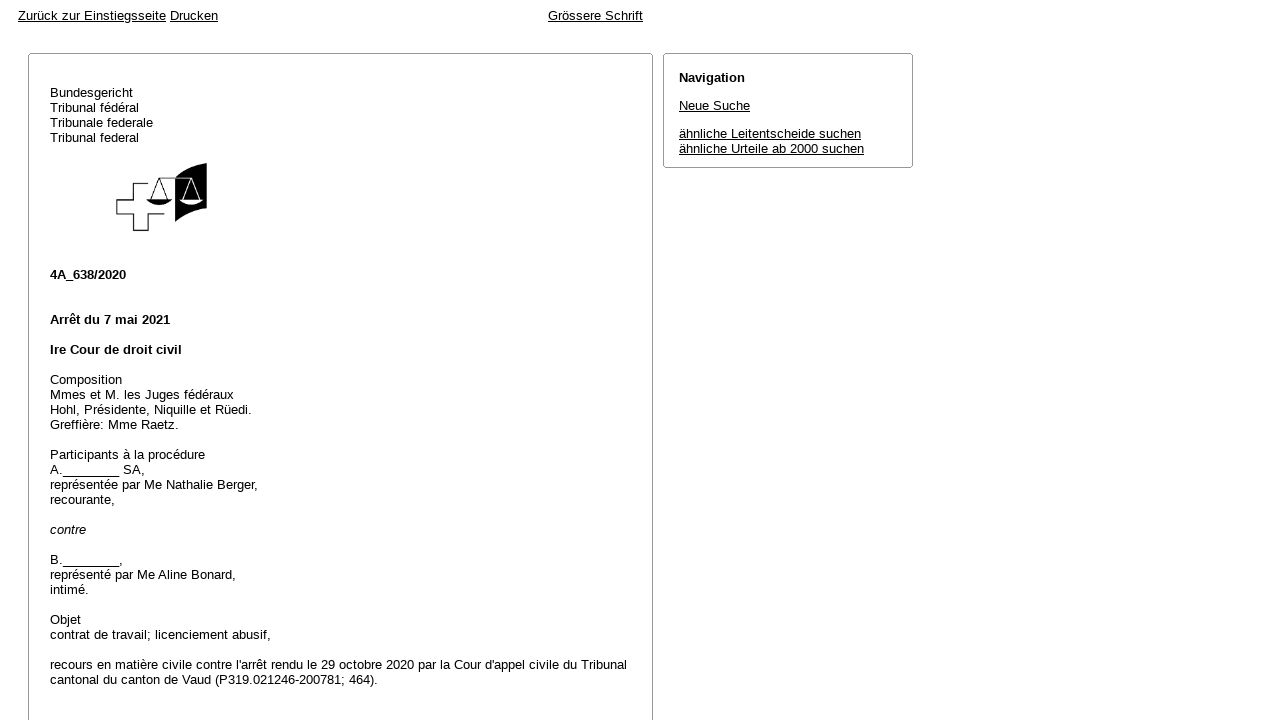

--- FILE ---
content_type: text/html; charset=iso-8859-1
request_url: http://relevancy.bger.ch/php/aza/http/index.php?highlight_docid=aza%3A%2F%2F07-05-2021-4A_638-2020&lang=de&type=show_document
body_size: 39667
content:



   
   

<!DOCTYPE html
    PUBLIC "-//W3C//DTD XHTML 1.0 Transitional//EN"
    "http://www.w3.org/TR/xhtml1/DTD/xhtml1-transitional.dtd">
<html lang="de">
   <head>
      <title>4A_638/2020 07.05.2021</title>
      <meta http-equiv="content-type" content="text/html; charset=iso-8859-1" />
      <meta http-equiv="Content-Script-Type" content="text/javascript" />
      <meta http-equiv="Content-Style-Type" content="text/css" />
      <meta name="robots" content="nofollow,noindex" />
              <link rel="stylesheet" href="/php/aza/http/css/master.css" type="text/css" title="Eurospider Default Screen Style" />
            <link rel="stylesheet" href="/php/aza/http/css/print.css" type="text/css" media="print" />
      <!--[if IE 6]><link href="/php/aza/http/css/ie_win_pos_abs.css" rel="stylesheet" type="text/css" media="screen"><![endif]-->
      <link rel="shortcut icon" href="/php/aza/http/img/favicon.png"/>
      <script type="text/javascript" src="/php/aza/http/javascript/eit.js"></script>
   </head>

   <body>

	  <div class="eit">

      <div id="ns4_info" class="warning_msg">
         Wichtiger Hinweis:
         <br/>
         Diese Website wird in &auml;lteren Versionen von Netscape ohne graphische Elemente dargestellt. Die Funktionalit&auml;t der Website ist aber trotzdem gew&auml;hrleistet. Wenn Sie diese Website regelm&auml;ssig benutzen, empfehlen wir Ihnen, auf Ihrem Computer einen aktuellen Browser zu installieren.
      </div>

      <div class="middle">
         <div align="left" style="float: left">
            <a class="noprint" href="/php/clir/http/index.php?type=start&lang=de" title="Zur&uuml;ck zur Einstiegsseite">Zur&uuml;ck zur Einstiegsseite</a>
                        <a class="noprint" href="/php/aza/http/index.php?lang=de&type=show_document&highlight_docid=aza://07-05-2021-4A_638-2020&print=yes" target="_blank">Drucken</a>
         </div>
         <div align="right">
                           <a class="noprint" href="/php/aza/http/index.php?highlight_docid=aza%3A%2F%2F07-05-2021-4A_638-2020&amp;lang=de&amp;type=show_document&amp;zoom=YES&amp;" title='Grössere Schrift'>Grössere Schrift</a>
                     </div>
      </div>  


 
<div class="main">
   <div class="left">
      &nbsp;
   </div>
   <div class="middle">

      
                  
<div id="highlight_content" class="box">
   <div class="box_top_line"></div>
   <div class="box_top_2ndline"></div>
   <div class="content">
      
<div class="para"> </div>
<div class="para">Bundesgericht </div>
<div class="para">Tribunal fédéral </div>
<div class="para">Tribunale federale </div>
<div class="para">Tribunal federal </div>
<div class="para"> </div>
<div class="para">               
  <img src="https://www.bger.ch/ext/eurospider/live/de/php/clir/http/displayimage.php?id=2021-05-07-4A_638-2020.1&amp;type=gif" width="95" height="74">
  
 </div>
<div class="para"> </div>
<div class="para"> </div>
<div class="para">
    
  <b>4A_638/2020</b>
  
 </div>
<div class="para"> </div>
<div class="para"> </div>
<div class="para">
    
  <b>Arrêt du 7 mai 2021</b>
  
 </div>
<div class="para"> </div>
<div class="para">
    
  <b>Ire Cour de droit civil</b>
  
 </div>
<div class="para"> </div>
<div class="para">Composition </div>
<div class="para">Mmes et M. les Juges fédéraux </div>
<div class="para">Hohl, Présidente, Niquille et Rüedi. </div>
<div class="para">Greffière: Mme Raetz. </div>
<div class="para"> </div>
<div class="para">Participants à la procédure </div>
<div class="para">A.________ SA, </div>
<div class="para">représentée par Me Nathalie Berger, </div>
<div class="para">recourante, </div>
<div class="para"> </div>
<div class="para">
    
  <i>contre</i>
  
 </div>
<div class="para"> </div>
<div class="para">B.________, </div>
<div class="para">représenté par Me Aline Bonard, </div>
<div class="para">intimé. </div>
<div class="para"> </div>
<div class="para">Objet </div>
<div class="para">contrat de travail; licenciement abusif, </div>
<div class="para"> </div>
<div class="para">recours en matière civile contre l'arrêt rendu le 29 octobre 2020 par la Cour d'appel civile du Tribunal cantonal du canton de Vaud (P319.021246-200781; 464). </div>
<div class="para"> </div>
<div class="para"> </div>
<div class="para">
    
  <b>Faits :</b>
  
 </div>
<div class="para"> </div>
<div class="para">
    
  <b>A.</b>
  
 </div>
<div class="para"> </div>
<div class="para">
    
  <b>A.a.</b> B.________ (ci-après: l'employé) a été engagé par A.________ SA en qualité de chef de rang au restaurant " xxx " de C.________, à compter du 1er septembre 2011. Son salaire mensuel brut s'est élevé en dernier lieu à 4'900 fr. versé treize fois l'an, auquel s'ajoutaient diverses indemnités.
 </div>
<div class="para">Pendant plus de sept ans, l'employé a exercé son activité avec professionnalisme, ce qui était apprécié des clients. D.________, maître d'hôtel du restaurant, et E.________, directeur adjoint de C.________ au moment des faits litigieux, étaient les supérieurs de l'employé. </div>
<div class="para"> </div>
<div class="para">
    
  <b>A.b.</b> Le 12 juin 2018, F.________, un des directeurs de A.________ SA, a déjeuné au restaurant " xxx ". Au moment de régler l'addition, F.________ a fait une réflexion à l'employé s'agissant du prix du plat. Mécontent de la réponse de celui-ci, F.________ a jeté l'addition et un stylo en l'air.
 </div>
<div class="para">Le témoin D.________, présent au moment des faits, a déclaré devant le tribunal de première instance que l'employé n'avait pas réagi. Lui-même n'avait pas davantage réagi car il connaissait le caractère très fort de F.________, lequel était ensuite simplement parti. Ce n'était pas l'employé, mais F.________ qui avait mal agi; ce dernier créait des tensions dès qu'il arrivait dans le restaurant et était connu pour son fort caractère. </div>
<div class="para"> </div>
<div class="para">
    
  <b>A.c.</b> Le 25 juin 2018, venu au restaurant pour y déjeuner, F.________ a reproché à l'employé de ne l'avoir ni salué ni approché pendant tout son repas.
 </div>
<div class="para">Lors de son audition, D.________ a expliqué qu'à la suite du premier incident, il avait conseillé à l'employé de ne pas gérer la table de F.________ et d'éviter toute discussion avec lui. L'employé avait salué F.________ à son arrivée. </div>
<div class="para"> </div>
<div class="para">
    
  <b>A.d.</b> Le 28 juin 2018, l'employé a été convoqué par D.________ et E.________ à un entretien, au cours duquel il s'est vu communiquer un avertissement écrit, signé de ses deux supérieurs. Ce document avait la teneur suivante:
 </div>
<div class="para"> </div>
<div class="para">" En date du 12 juin 2018, vous avez manqué d'égard et de considération envers Monsieur F.________ lorsqu'il a pointé une erreur dans l'addition de son repas au restaurant xxx. Au lieu de lui présenter vos excuses et d'effectuer la correction, votre réponse a été sèche et maladroite, obligeant ainsi votre responsable à intervenir. Le 26 juin dernier, à l'annonce d'une nouvelle réservation de Monsieur F.________, vous avez ouvertement protesté et fait part de votre intention de ne pas le servir. A ces propo s, Monsieur E.________ vous a rappelé votre devoir de servir sans distinction tous les clients du restaurant, chose que vous vous êtes engagé à faire. Néanmoins, à l'issue de son repas le même jour, Monsieur F.________ s'est de nouveau plaint de votre manque de considération. Vous ne l'auriez en effet ni salué ni approché pendant tout son repas, en l'ignorant volontairement. </div>
<div class="para"> </div>
<div class="para">Nous ne pouvons tolérer ce genre de comportements irrespectueux qui portent atteinte à l'image de C.________et de notre restaurant. Nous souhaitons qu'une telle situation ne se reproduise pas et vous rappelons ainsi votre devoir d'avoir une attitude irréprochable envers tous les clients, et ce indépendamment de vos affinités personnelles. [...] " </div>
<div class="para"> </div>
<div class="para">Devant le tribunal de première instance, D.________ a expliqué qu'il n'adhérait pas au contenu de ce document. Il n'avait rien à reprocher à l'employé et estimait que cet avertissement était injustifié. Il avait eu le sentiment que cette affaire allait être compliquée pour l'employé car c'était " une évidence, à [s]es yeux, que si F.________ voulait licencier quelqu'un, c'était lui qui décidait et personne ne pouvait s'y opposer. Selon [lui], le véritable motif de licenciement [de l'employé] était le fait qu'il s'était " grillé " dans l'entreprise suite à cet événement. " </div>
<div class="para">Lors de son audition, E.________ a pour sa part déclaré qu'après avoir entendu la version des faits de l'employé, il avait été pris de doutes quant au bien-fondé de cet avertissement. </div>
<div class="para"> </div>
<div class="para">
    
  <b>A.e.</b> Par courriel du 2 juillet 2018 adressé à E.________, l'employé a contesté le contenu de l'avertissement. Il a ajouté qu'après sept années d'activité, au cours desquelles il avait obtenu des évaluations irréprochables, il pensait qu'il serait davantage protégé lorsqu'il ferait face à une personne qui avait " décidé d'avoir [s]a tête coûte que coûte simplement parce que le montant d'une addition ne lui convenait pas ". Il a invité son supérieur à respecter l'<span class="artref">art. 328 CO</span>.
 </div>
<div class="para">Le 3 juillet 2018, E.________ a relevé que lors de l'entretien en présence de D.________, l'employé avait reconnu ne pas avoir eu une attitude appropriée et n'avait pas contesté le contenu de l'avertissement. Le même jour, l'employé a répondu qu'il devait y avoir un malentendu. </div>
<div class="para"> </div>
<div class="para">
    
  <b>A.f.</b> Dans l'intervalle, à la fin du mois de juin 2018, l'employé a signalé à G.________, réceptionniste à C.________, qu'il avait entendu qu'elle serait la prochaine sur la liste des licenciements.
 </div>
<div class="para">Le 6 juillet 2018, G.________ a été surprise en larmes à son poste de travail. Interrogée par sa supérieure hiérarchique, H.________, G.________ a expliqué qu'elle pensait être licenciée avant son départ en vacances le jour-même. Elle a précisé que l'information de son prochain licenciement lui avait été rapportée par l'employé. </div>
<div class="para">H.________ a communiqué l'incident à E.________, en précisant qu'à ses yeux, cela était grave. Ce dernier a ensuite invité G.________, puis l'employé, à lui exposer leur version des faits. </div>
<div class="para">Le même jour, l'employé a à nouveau été convoqué par E.________. Il s'est vu reprocher d'avoir manqué de considération à l'égard d'une collaboratrice, d'avoir ainsi violé son obligation de diligence et de fidélité envers son employeur et rompu le lien de confiance qui les liait. Il a reçu une lettre l'informant de la fin de son contrat pour le 6 septembre 2018, avec libération de l'obligation de travailler. Il était expliqué qu'il avait transmis à une collègue une information erronée, qui l'avait placée dans une détresse émotionnelle importante. En agissant de la sorte, il avait violé son devoir de fidélité et rompu le lien de confiance qu'il entretenait avec son employeur. </div>
<div class="para"> </div>
<div class="para">
    
  <b>A.g.</b> Par courrier du 19 juillet 2018, l'employé a contesté les assertions de A.________ SA quant aux motifs de licenciement invoqués. Il a soutenu que le véritable motif constituerait un congé-représailles pour satisfaire F.________.
 </div>
<div class="para">A.________ SA a contesté ces allégations. </div>
<div class="para"> </div>
<div class="para">
    
  <b>A.h.</b> Dans l'intervalle, le 31 juillet 2018, G.________ a transmis à E.________ un compte rendu concernant la discussion qu'elle avait eue au sujet de son prétendu licenciement avec l'employé. Ce dernier lui avait expliqué que H.________ avait communiqué cette information à D.________. G.________ en avait discuté avec l'une de ses collègues, laquelle lui avait confié que l'employé avait déjà agi ainsi avec une autre collaboratrice, I.________.
 </div>
<div class="para"> </div>
<div class="para">
    
  <b>A.i.</b> L'employé s'est trouvé en incapacité totale de travail du 20 août au 23 septembre 2018, de sorte que le contrat de travail a pris fin le 11 octobre 2018.
 </div>
<div class="para"> </div>
<div class="para">
    
  <b>A.j.</b> Devant le tribunal de première instance, l'employé a déclaré avoir informé G.________ par sympathie. Les employés allaient travailler dans un climat de peur car ils pouvaient être licenciés le jour-même. Il avait appris l'information concernant G.________ de D.________, qui l'aurait lui-même détenue de H.________.
 </div>
<div class="para">Lors de leur audition, ces derniers ont contesté ce point, en affirmant qu'ils n'avaient jamais entendu que G.________ allait être licenciée. H.________ a expliqué qu'elle n'en avait parlé avec personne. D.________ a contesté s'être mis d'accord avec l'employé pour informer G.________ et I.________ qu'elles allaient être licenciées. </div>
<div class="para">G.________ a pour sa part indiqué qu'elle avait cru à l'information car le temps était aux licenciements à C.________. Cela l'avait mise dans tous ses états. Lorsqu'elle avait discuté avec H.________, cette dernière lui avait indiqué qu'aucun licenciement n'était prévu à son encontre. Elle n'avait jamais été licenciée. </div>
<div class="para">E.________ a quant à lui déclaré qu'aux yeux de A.________ SA, il était inadéquat de dire à une collègue qu'elle allait être licenciée sur la base d'une rumeur, sans en vérifier la véracité auprès de la hiérarchie. Il considérait ce comportement comme une faute. Le caractère aggravant résidait dans la durée qui s'était écoulée entre le moment où l'employé avait transmis l'information et celui où G.________ avait été surprise en larmes, soit d'après lui environ trois semaines. Il avait été fâché par le manque de considération dont l'employé avait fait preuve à l'égard d'une mère de famille seule. C'était cette indifférence qui l'avait poussé à qualifier le comportement de l'employé de grave au point de justifier son licenciement. </div>
<div class="para"> </div>
<div class="para">
    
  <b>A.k.</b> I.________ a été employée par A.________ SA de janvier à juillet 2018.
 </div>
<div class="para">Devant le tribunal de première instance, I.________ a déclaré que le personnel de C.________ craignait pour sa place, surtout les collaborateurs du restaurant et de la réception. D.________ lui avait rapporté qu'elle allait être licenciée. Il lui avait dit détenir cette information de E.________. D.________ lui demandait presque tous les jours ce qu'elle faisait encore là. Elle s'en était ouverte à H.________, qui lui avait répondu qu'il s'agissait de bruits de couloir et qu'elle ne devait pas s'inquiéter. Elle avait reçu son congé un mois plus tard. </div>
<div class="para">Pour sa part, D.________ a expliqué qu'il ne se souvenait pas avoir informé I.________ de son prochain licenciement, mais qu'il avait appris de H.________ qu'elle allait être licenciée. Il en avait ensuite discuté avec l'employé. </div>
<div class="para"> </div>
<div class="para">
    
  <b>B.</b>
  
 </div>
<div class="para"> </div>
<div class="para">
    
  <b>B.a.</b> Après une tentative infructueuse de conciliation, l'employé a saisi le Tribunal des prud'hommes de l'arrondissement de Lausanne d'une demande à l'encontre de A.________ SA en vue d'obtenir le paiement d'un montant net de 30'000 fr. avec intérêts.
 </div>
<div class="para">Par jugement du 7 janvier 2020, le tribunal a rejeté la demande. Il a considéré qu'en transmettant une information erronée à une collègue, plongeant cette dernière dans un état d'anxiété profonde pendant trois semaines, l'employé avait failli à son devoir de diligence et de fidélité envers A.________ SA. Son comportement pouvait constituer un motif licite de licenciement. Il n'avait pas été démontré que le congé était en réalité lié à des événements antérieurs. </div>
<div class="para"> </div>
<div class="para">
    
  <b>B.b.</b> Statuant le 29 octobre 2020, la Cour d'appel civile du Tribunal cantonal vaudois a admis l'appel formé par l'employé. En substance, elle a réformé le jugement attaqué dans le sens que la demande est partiellement admise et que A.________ SA doit verser à l'employé la somme de 21'300 fr. nette, avec intérêts, à titre d'indemnité pour licenciement abusif.
 </div>
<div class="para"> </div>
<div class="para">
    
  <b>C.</b>
  
 </div>
<div class="para">A.________ SA (ci-après: la recourante) a formé un recours en matière civile au Tribunal fédéral, en concluant à l'annulation de l'arrêt du Tribunal cantonal et à la confirmation du jugement du Tribunal des prud'hommes. Subsidiairement, elle a conclu à l'annulation dudit arrêt et à sa condamnation à verser à l'employé (ci-après: l'intimé) une indemnité nette n'excédant pas 10'650 fr. avec intérêts. </div>
<div class="para">L'intimé a proposé le rejet du recours, dans la mesure de sa recevabilité. </div>
<div class="para">La cour cantonale s'est référée à son arrêt. </div>
<div class="para">Les parties ont spontanément déposé une réplique et une duplique, dans lesquelles elles ont maintenu leurs conclusions respectives. </div>
<div class="para"> </div>
<div class="para"> </div>
<div class="para">
    
  <b>Considérant en droit :</b>
  
 </div>
<div class="para"> </div>
<div class="para">
    
  <b>1.</b> 
 </div>
<div class="para">Les conditions de recevabilité du recours en matière civile sont réalisées sur le principe, notamment celles afférentes à la valeur litigieuse minimale de 15'000 fr. (<span class="artref">art. 74 al. 1 let. a LTF</span>) et au délai de recours (<span class="artref">art. 100 al. 1 LTF</span>). </div>
<div class="para"> </div>
<div class="para">
    
  <b>2.</b>
  
 </div>
<div class="para"> </div>
<div class="para">
    
  <b>2.1.</b> Le recours peut être formé pour violation du droit fédéral (<span class="artref">art. 95 let. a LTF</span>). Le Tribunal fédéral applique le droit d'office (<span class="artref">art. 106 al. 1 LTF</span>). Eu égard, toutefois, à l'exigence de motivation qu'impose l'<span class="artref">art. 42 al. 2 LTF</span>, sous peine d'irrecevabilité (<span class="artref">art. 108 al. 1 let. b LTF</span>), il n'examine que les griefs invoqués, sauf en cas d'erreurs juridiques manifestes (<a class="bgeref_id" href="/php/aza/http/index.php?lang=de&amp;type=show_document&amp;page=1&amp;from_date=&amp;to_date=&amp;sort=relevance&amp;insertion_date=&amp;top_subcollection_aza=all&amp;query_words=&amp;rank=0&amp;azaclir=aza&amp;highlight_docid=atf%3A%2F%2F140-III-115%3Ade&amp;number_of_ranks=0#page115">ATF 140 III 115</a> consid. 2).
 </div>
<div class="para"> </div>
<div class="para">
    
  <b>2.2.</b> Le Tribunal fédéral statue sur la base des faits établis par l'autorité précédente (<span class="artref">art. 105 al. 1 LTF</span>). Il ne peut rectifier ou compléter les constatations de l'autorité précédente que si elles sont manifestement inexactes ou découlent d'une violation du droit au sens de l'<span class="artref">art. 95 LTF</span> (<span class="artref">art. 105 al. 2 LTF</span>). " Manifestement inexactes " signifie ici " arbitraires " (<a class="bgeref_id" href="/php/aza/http/index.php?lang=de&amp;type=show_document&amp;page=1&amp;from_date=&amp;to_date=&amp;sort=relevance&amp;insertion_date=&amp;top_subcollection_aza=all&amp;query_words=&amp;rank=0&amp;azaclir=aza&amp;highlight_docid=atf%3A%2F%2F140-III-115%3Ade&amp;number_of_ranks=0#page115">ATF 140 III 115</a> consid. 2; <a class="bgeref_id" href="/php/aza/http/index.php?lang=de&amp;type=show_document&amp;page=1&amp;from_date=&amp;to_date=&amp;sort=relevance&amp;insertion_date=&amp;top_subcollection_aza=all&amp;query_words=&amp;rank=0&amp;azaclir=aza&amp;highlight_docid=atf%3A%2F%2F135-III-397%3Ade&amp;number_of_ranks=0#page397">135 III 397</a> consid. 1.5). Encore faut-il que la correction du vice soit susceptible d'influer sur le sort de la cause (<span class="artref">art. 97 al. 1 LTF</span>).
 </div>
<div class="para">La critique de l'état de fait retenu est soumise au principe strict de l'allégation énoncé par l'<span class="artref">art. 106 al. 2 LTF</span> (<a class="bgeref_id" href="/php/aza/http/index.php?lang=de&amp;type=show_document&amp;page=1&amp;from_date=&amp;to_date=&amp;sort=relevance&amp;insertion_date=&amp;top_subcollection_aza=all&amp;query_words=&amp;rank=0&amp;azaclir=aza&amp;highlight_docid=atf%3A%2F%2F140-III-264%3Ade&amp;number_of_ranks=0#page264">ATF 140 III 264</a> consid. 2.3 et les références). La partie qui entend attaquer les faits constatés par l'autorité précédente doit expliquer clairement et de manière circonstanciée en quoi les conditions précitées seraient réalisées (<a class="bgeref_id" href="/php/aza/http/index.php?lang=de&amp;type=show_document&amp;page=1&amp;from_date=&amp;to_date=&amp;sort=relevance&amp;insertion_date=&amp;top_subcollection_aza=all&amp;query_words=&amp;rank=0&amp;azaclir=aza&amp;highlight_docid=atf%3A%2F%2F140-III-16%3Ade&amp;number_of_ranks=0#page16">ATF 140 III 16</a> consid. 1.3.1 et les références). Si elle souhaite obtenir un complètement de l'état de fait, elle doit aussi démontrer, par des renvois précis aux pièces du dossier, qu'elle a présenté aux autorités précédentes en conformité avec les règles de procédure les faits juridiquement pertinents à cet égard et les moyens de preuve adéquats (<a class="bgeref_id" href="/php/aza/http/index.php?lang=de&amp;type=show_document&amp;page=1&amp;from_date=&amp;to_date=&amp;sort=relevance&amp;insertion_date=&amp;top_subcollection_aza=all&amp;query_words=&amp;rank=0&amp;azaclir=aza&amp;highlight_docid=atf%3A%2F%2F140-III-86%3Ade&amp;number_of_ranks=0#page86">ATF 140 III 86</a> consid. 2). Si la critique ne satisfait pas à ces exigences, les allégations relatives à un état de fait qui s'écarterait de celui de la décision attaquée ne pourront pas être prises en considération (<a class="bgeref_id" href="/php/aza/http/index.php?lang=de&amp;type=show_document&amp;page=1&amp;from_date=&amp;to_date=&amp;sort=relevance&amp;insertion_date=&amp;top_subcollection_aza=all&amp;query_words=&amp;rank=0&amp;azaclir=aza&amp;highlight_docid=atf%3A%2F%2F140-III-16%3Ade&amp;number_of_ranks=0#page16">ATF 140 III 16</a> consid. 1.3.1). </div>
<div class="para">En matière d'appréciation des preuves, il y a arbitraire lorsque l'autorité ne prend pas en compte, sans aucune raison sérieuse, un élément de preuve propre à modifier la décision, lorsqu'elle se trompe manifestement sur son sens et sa portée, ou encore lorsque, en se fondant sur les éléments recueillis, elle en tire des constatations insoutenables. L'arbitraire ne résulte pas du seul fait qu'une autre solution serait envisageable, voire préférable (<a class="bgeref_id" href="/php/aza/http/index.php?lang=de&amp;type=show_document&amp;page=1&amp;from_date=&amp;to_date=&amp;sort=relevance&amp;insertion_date=&amp;top_subcollection_aza=all&amp;query_words=&amp;rank=0&amp;azaclir=aza&amp;highlight_docid=atf%3A%2F%2F136-III-552%3Ade&amp;number_of_ranks=0#page552">ATF 136 III 552</a> consid. 4.2). </div>
<div class="para"> </div>
<div class="para">
    
  <b>3.</b>
  
 </div>
<div class="para">Le litige porte sur la question de savoir si le congé donné par la recourante à l'intimé était abusif et, cas échéant, sur le montant de l'indemnité fondée sur l'<span class="artref">art. 336a CO</span>. </div>
<div class="para"> </div>
<div class="para">
    
  <b>4.</b>
  
 </div>
<div class="para">Chaque partie peut décider unilatéralement de mettre fin à un contrat de travail de durée indéterminée (<span class="artref">art. 335 al. 1 CO</span>). Ce droit est toutefois limité par les dispositions sur le congé abusif (<span class="artref">art. 336 ss CO</span>). L'<span class="artref">art. 336 CO</span> énonce une liste non exhaustive de cas de résiliation abusive, concrétisant l'interdiction générale de l'abus de droit (<a class="bgeref_id" href="/php/aza/http/index.php?lang=de&amp;type=show_document&amp;page=1&amp;from_date=&amp;to_date=&amp;sort=relevance&amp;insertion_date=&amp;top_subcollection_aza=all&amp;query_words=&amp;rank=0&amp;azaclir=aza&amp;highlight_docid=atf%3A%2F%2F136-III-513%3Ade&amp;number_of_ranks=0#page513">ATF 136 III 513</a> consid. 2.3; <a class="bgeref_id" href="/php/aza/http/index.php?lang=de&amp;type=show_document&amp;page=1&amp;from_date=&amp;to_date=&amp;sort=relevance&amp;insertion_date=&amp;top_subcollection_aza=all&amp;query_words=&amp;rank=0&amp;azaclir=aza&amp;highlight_docid=atf%3A%2F%2F132-III-115%3Ade&amp;number_of_ranks=0#page115">132 III 115</a> consid. 2.1). </div>
<div class="para">Est notamment abusif le congé donné par une partie parce que l'autre partie fait valoir de bonne foi des prétentions résultant du contrat de travail (<span class="artref">art. 336 al. 1 let</span>. d CO). Le fait que l'employé se plaigne d'une atteinte à sa personnalité ou à sa santé et sollicite la protection de l'employeur peut aussi constituer une telle prétention (cf. <span class="artref">art. 328 CO</span>) (arrêt 4A_42/2018 du 5 décembre 2018 consid. 3.1). L'émission de ces prétentions doit avoir joué un rôle causal dans la décision de licenciement; à tout le moins doit-il s'agir du motif déterminant (<a class="bgeref_id" href="/php/aza/http/index.php?lang=de&amp;type=show_document&amp;page=1&amp;from_date=&amp;to_date=&amp;sort=relevance&amp;insertion_date=&amp;top_subcollection_aza=all&amp;query_words=&amp;rank=0&amp;azaclir=aza&amp;highlight_docid=atf%3A%2F%2F136-III-513%3Ade&amp;number_of_ranks=0#page513">ATF 136 III 513</a> consid. 2.6; arrêt 4A_310/2019 du 10 juin 2020 consid. 5.2). Savoir s'il existe un rapport de causalité naturelle est une question de fait (<a class="bgeref_id" href="/php/aza/http/index.php?lang=de&amp;type=show_document&amp;page=1&amp;from_date=&amp;to_date=&amp;sort=relevance&amp;insertion_date=&amp;top_subcollection_aza=all&amp;query_words=&amp;rank=0&amp;azaclir=aza&amp;highlight_docid=atf%3A%2F%2F136-III-513%3Ade&amp;number_of_ranks=0#page513">ATF 136 III 513</a> consid. 2.6; arrêt 4A_652/2018 du 21 mai 2019 consid. 4.1). </div>
<div class="para">Pour dire si un congé est abusif, il faut se fonder sur son motif réel (arrêts précités 4A_652/2018 consid. 4.1 et 4A_42/2018 consid. 3.1). Déterminer le motif d'une résiliation est une question de fait (<a class="bgeref_id" href="/php/aza/http/index.php?lang=de&amp;type=show_document&amp;page=1&amp;from_date=&amp;to_date=&amp;sort=relevance&amp;insertion_date=&amp;top_subcollection_aza=all&amp;query_words=&amp;rank=0&amp;azaclir=aza&amp;highlight_docid=atf%3A%2F%2F136-III-513%3Ade&amp;number_of_ranks=0#page513">ATF 136 III 513</a> consid. 2.3). En revanche, savoir si le motif ainsi établi donne lieu à un congé abusif ou non relève du droit (arrêts 4A_266/2020 du 23 septembre 2020 consid. 3.1; 4A_310/2019 précité consid. 5.2). </div>
<div class="para">La partie qui résilie abusivement le contrat doit verser à l'autre une indemnité (<span class="artref">art. 336a al. 1 CO</span>). Celle-ci est fixée par le juge, compte tenu de toutes les circonstances; toutefois, elle ne peut dépasser le montant correspondant à six mois de salaire du travailleur (<span class="artref">art. 336a al. 2 CO</span>). </div>
<div class="para"> </div>
<div class="para">
    
  <b>5.</b>
  
 </div>
<div class="para">En l'espèce, la cour cantonale a relevé qu'il ressortait de plusieurs témoignages que les faits litigieux s'étaient déroulés dans un climat tendu s'agissant de l'emploi au sein de C.________. Les rumeurs concernant les licenciements allaient bon train et leur propagation ne semblait pas être le seul fait de l'intimé. Il était cependant le seul à avoir été congédié. En particulier, D.________ s'était adressé à plusieurs reprises à I.________ pour évoquer son licenciement et pourtant il n'avait pas reçu d'avertissement ni été congédié. La cour cantonale a ainsi retenu que le motif invoqué par la recourante ne constituait pas la véritable raison du licenciement de l'intimé. </div>
<div class="para">Selon la cour cantonale, ce motif était lié aux événements des 12 et 25 juin 2018 ayant opposé l'intimé à F.________. Ce dernier était dépeint par D.________, I.________ et E.________ comme une personnalité puissante, dotée d'un caractère particulier. En outre, depuis l'altercation entre l'intimé et F.________, D.________ avait eu le sentiment que cela allait être compliqué pour l'intimé et que le véritable motif de licenciement était le fait qu'il s'était " grillé " dans l'entreprise à la suite de cet épisode. Il ressortait des déclarations de D.________ que le comportement de l'intimé lors des événements des 12 et 25 juin 2018 ne prêtait pas le flanc à la critique. L'intimé s'était néanmoins vu communiquer un avertissement le 28 juin 2018. Les 2 et 3 juillet 2018, il avait demandé que sa personnalité soit protégée face au comportement irrespectueux de F.________. La recourante a résilié le contrat peu après, le 6 juillet 2018. Ainsi, la recourante avait préféré s'épargner un conflit de personnes et mettre fin aux revendications de l'intimé plutôt que de déplaire à F.________. Cette situation était constitutive d'un licenciement abusif. </div>
<div class="para"> </div>
<div class="para">
    
  <b>6.</b>
  
 </div>
<div class="para"> </div>
<div class="para">
    
  <b>6.1.</b> La recourante se prévaut d'abord d'une constatation manifestement inexacte des faits, dans la mesure où la cour cantonale a retenu que le véritable motif de résiliation résidait dans les altercations survenues entre l'intimé et F.________. Elle fait valoir que le motif réel avait trait à l'information donnée par l'intimé à G.________.
 </div>
<div class="para"> </div>
<div class="para">
    
  <b>6.2.</b> Pour appuyer ses assertions, la recourante se fonde uniquement sur le contenu de certaines auditions, en écartant sans justification d'autres éléments de l'instruction sur lesquels s'est fondée la cour cantonale. Ce faisant, la recourante substitue sa propre appréciation des preuves à celle opérée par l'autorité précédente, sans parvenir à démontrer que cette dernière aurait sombré dans l'arbitraire.
 </div>
<div class="para">En particulier, la recourante soutient que la cour cantonale aurait fait preuve d'arbitraire en retenant que les faits s'étaient déroulés dans un climat tendu s'agissant de l'emploi, que les rumeurs concernant les licenciements allaient bon train et que leur propagation ne semblait pas être le seul fait de l'intimé. Elle affirme, en se basant sur les témoignages de E.________ et de I.________, que seules trois personnes avaient été licenciées dans le courant de l'année 2018. Elle ajoute que les déclarations de I.________ et de l'intimé quant au fait qu'ils auraient été informés des différents licenciements par D.________, respectivement H.________, ont été infirmées par ces derniers. Toutefois, il ressort tant des témoignages de G.________, de I.________, que de l'intimé, que les employés craignaient d'être licenciés. Par ailleurs, le seul fait que les déclarations d'un témoin, sur lesquelles s'est fondée la cour cantonale, ont été contestées par un autre, ne permet en aucun cas de conclure que la version retenue par la cour cantonale serait arbitraire. Un semblable vice n'est de surcroît pas décelable. I.________ a expliqué que D.________ avait abordé à de nombreuses reprises son prochain licenciement. Ce dernier a reconnu en avoir été informé par H.________ et en avoir discuté avec l'intimé. Ainsi, en retenant que le climat était tendu s'agissant de l'emploi et que la propagation de rumeurs ne semblait pas être le seul fait de l'intimé, la cour cantonale n'a pas sombré dans l'arbitraire. Il en va de même s'agissant du fait que seul l'intimé avait été licencié pour ce motif. En particulier, D.________, qui avait également colporté des rumeurs, n'avait pas été sanctionné pour ce comportement. Sur ce point, on ne voit pas en quoi le fait que le contrat de travail de celui-ci aurait pris fin en septembre 2018 aurait empêché l'employeuse de prendre de quelconques mesures à son égard. </div>
<div class="para">Par ailleurs, en se référant à un passage de l'arrêt attaqué, la recourante se limite à affirmer qu'il " est établi " que l'intimé a donné une information qu'il " savait fausse " à G.________. Or, tel n'est pas le cas. L'arrêt litigieux ne retient pas ce fait. La recourante fournit en réalité sa propre interprétation des différents témoignages exposés dans ce passage de l'arrêt attaqué. </div>
<div class="para">S'agissant du motif de résiliation retenu par la cour cantonale, la recourante se prévaut, en particulier, du témoignage de E.________, qui aurait déclaré que F.________ n'avait pas requis le licenciement de l'intimé et que les faits des 12 et 25 juin 2018 n'avaient aucun lien avec la décision de licenciement. La recourante allègue également que selon H.________, il n'était pas usuel que les membres de la direction générale se prononcent sur les décisions de licenciement et qu'elle-même n'avait pas entendu que F.________ aurait sollicité le licenciement de l'intimé. Cependant, la cour cantonale a expliqué avec soin que plusieurs témoins avaient décrit F.________ comme une personne puissante et que selon D.________, l'intimé s'était " grillé " dans l'entreprise à la suite du premier incident avec F.________. En outre, malgré un comportement exempt de toute critique lors des incidents des 12 et 25 juin 2018, l'intimé s'était vu communiquer un avertissement faisant état d'une attitude irrespectueuse envers F.________. De plus, quelques jours après que l'intimé a requis que sa personnalité soit protégée face aux accusations infondées de F.________, la recourante l'a licencié. Ainsi, les éléments dont se prévaut la recourante ne sauraient faire apparaître comme arbitraire l'appréciation des preuves au terme de laquelle la cour cantonale a retenu que le motif réel de licenciement avait trait aux événements impliquant F.________ et aux revendications de l'intimé à cet égard. Il convient de rappeler que l'arbitraire ne résulte pas du seul fait qu'une autre solution serait envisageable, voire préférable. </div>
<div class="para">Dès lors, le grief de la recourante doit être rejeté, dans la mesure où il est recevable. </div>
<div class="para"> </div>
<div class="para">
    
  <b>7.</b>
  
 </div>
<div class="para"> </div>
<div class="para">
    
  <b>7.1.</b> Ensuite, sous le couvert d'une prétendue violation de l'<span class="artref">art. 336 CO</span>, la recourante conteste l'existence d'un lien de causalité entre les événements des 12 et 25 juin 2018 et le licenciement.
 </div>
<div class="para"> </div>
<div class="para">
    
  <b>7.2.</b> Déterminer s'il existe un rapport de causalité naturelle est une question de fait, que le Tribunal fédéral ne peut corriger que si elle se révèle arbitraire. Or, la recourante n'invoque pas l'arbitraire. En outre, elle se limite à opposer sa propre appréciation à celle de l'autorité cantonale, sans parvenir à démontrer que celle-ci aurait versé dans l'arbitraire en retenant un lien de causalité entre, d'une part, le licenciement de l'intimé et, d'autre part, le conflit avec F.________ et les revendications de l'intimé à cet égard.
 </div>
<div class="para">Pour le surplus, la recourante ne prétend pas que le congé donné pour les motifs établis dans l'arrêt attaqué ne serait pas abusif. </div>
<div class="para"> </div>
<div class="para">
    
  <b>8.</b>
  
 </div>
<div class="para">Enfin, la recourante dénonce une violation de l'<span class="artref">art. 336a CO</span> en lien avec le montant de l'indemnité fixé par la cour cantonale. Toutefois, les arguments développés par la recourante se rapportent au motif du congé qu'elle a invoqué, et non à celui retenu par la cour cantonale. Cette discussion est donc impropre à mettre en évidence une violation du droit. </div>
<div class="para"> </div>
<div class="para">
    
  <b>9.</b>
  
 </div>
<div class="para">En définitive, le recours doit être rejeté, dans la mesure où il est recevable. </div>
<div class="para">La recourante, qui succombe, prendra en charge les frais judiciaires (<span class="artref">art. 66 al. 1 LTF</span>). Elle versera en outre une indemnité de dépens à l'intimé (<span class="artref"><artref id="CH/173.110/68/2" type="start"/><artref id="CH/173.110/68/1" type="start"/>art. 68 al. 1 et 2 LTF</span><artref id="CH/173.110/68/2" type="end"/><artref id="CH/173.110/2" type="end"/>). </div>
<div class="para"> </div>
<div class="para"> </div>
<div class="para">
    
  <b> Par ces motifs, le Tribunal fédéral prononce :</b>
  
 </div>
<div class="para"> </div>
<div class="para">
    
  <b>1.</b> 
 </div>
<div class="para">Le recours est rejeté dans la mesure où il est recevable. </div>
<div class="para"> </div>
<div class="para">
    
  <b>2.</b>
  
 </div>
<div class="para">Les frais judiciaires, arrêtés à 1'000 fr., sont mis à la charge de la recourante. </div>
<div class="para"> </div>
<div class="para">
    
  <b>3.</b>
  
 </div>
<div class="para">La recourante versera à l'intimé une indemnité de 2'500 fr. à titre de dépens. </div>
<div class="para"> </div>
<div class="para">
    
  <b>4.</b> 
 </div>
<div class="para">Le présent arrêt est communiqué aux parties et à la Cour d'appel civile du Tribunal cantonal du canton de Vaud. </div>
<div class="para"> </div>
<div class="para"> </div>
<div class="para">Lausanne, le 7 mai 2021 </div>
<div class="para"> </div>
<div class="para">Au nom de la Ire Cour de droit civil </div>
<div class="para">du Tribunal fédéral suisse </div>
<div class="para"> </div>
<div class="para">La Présidente :    Hohl </div>
<div class="para"> </div>
<div class="para">La Greffière :    Raetz </div>

   </div>
   <div class="box_bottom_2ndline"></div>
   <div class="box_bottom_line"></div>
</div>
       
   </div>
   <div class="right">
   
                
                           


<div id="highlight_boxes">





<div id="highlight_navigation" class="box">
   <div class="box_top_line"></div>
   <div class="box_top_2ndline"></div>
   <div class="content">
      <h3 class="bold small">
         Navigation
      </h3>
      <p>
         <a href="/php/aza/http/index.php?lang=de&amp;type=simple_query"
            title="">Neue Suche</a>
      </p>
                  <p>
         <a href="/php/clir/http/index.php?lang=de&amp;type=simple_similar_documents&amp;from_date=&amp;to_date=&amp;sort=relevance&amp;insertion_date=&amp;top_subcollection_aza=all&amp;docid=aza%3A%2F%2F07-05-2021-4A_638-2020&amp;azaclir=clir">&auml;hnliche Leitentscheide suchen</a>
                     <br />
         <a href="/php/aza/http/index.php?lang=de&amp;type=simple_similar_documents&amp;from_date=&amp;to_date=&amp;sort=relevance&amp;insertion_date=&amp;top_subcollection_aza=all&amp;docid=aza%3A%2F%2F07-05-2021-4A_638-2020">&auml;hnliche Urteile ab 2000 suchen</a>
            </p>
   </div>
   <div class="box_bottom_2ndline"></div>
   <div class="box_bottom_line"></div>
</div>

</div>

               
   </div>
</div>
<div class="bottom">
   <div class="left">
      &nbsp;
   </div>
   <div class="middle">
      &nbsp;
   </div>
   <div class="right">
            <a class="noprint" href="/php/aza/http/index.php?lang=de&type=show_document&highlight_docid=aza://07-05-2021-4A_638-2020&print=yes" target="_blank">Drucken</a>
      <a class="noprint" href="#">nach oben</a>
   </div>
</div>

    </div>
   </body>
</html>
